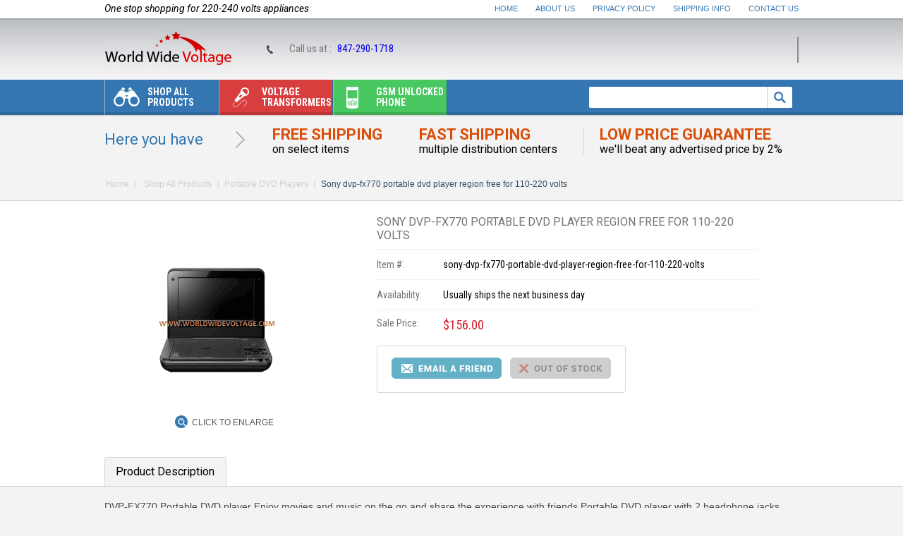

--- FILE ---
content_type: text/html
request_url: https://www.worldwidevoltage.com/sony-dvp-fx770-portable-dvd-player-region-free-for-110-220-volts.html
body_size: 14339
content:
<!DOCTYPE html PUBLIC "-//W3C//DTD XHTML 1.0 Strict//EN" "http://www.w3.org/TR/xhtml1/DTD/xhtml1-strict.dtd"><html><head><title>Sony dvp-fx770 portable dvd player region free for 110-220 volts</title><meta name="keywords" content="SONY 
SONY DVPFX770 
SONY DVPFX770 DVD player 
SONY DVPFX770 Portable DVD 
SONY DVPFX770 Portable DVD player 
SONY Portable DVD player" /><meta name="description" content="DVP-FX770 Portable DVD player Enjoy movies and music on the go and share the experience with friends  Portable DVD player with 2 headphone jacks and USB connectivity      High quality 7 inch LCD display     Share the fun with dual headphone jacks     Watch movies stored on a USB stick" /><meta name="description" content="Looking for 220V electronics? WorldWideVoltage.com offers a wide range of 220-volt products from top brands at the lowest prices. Buy Now!">
<script type="application/ld+json">
{
  "@context": "https://schema.org",
  "@type": "LocalBusiness",
  "name": "WorldWideVoltage",
  "image": "https://sep.turbifycdn.com/ty/cdn/yhst-39276693957820/worldwide-voltage-logo.jpg?t=1720673387&",
  "@id": "",
  "url": "https://www.worldwidevoltage.com/",
  "telephone": "847-290-1718",
  "address": {
    "@type": "PostalAddress",
    "streetAddress": "5410 Newport Drive, Unit 34",
    "addressLocality": "Rolling Meadows",
    "addressRegion": "IL",
    "postalCode": "60008",
    "addressCountry": "US"
  }  
}
</script>
<meta property="og:type" content="website">
<meta property="og:title" content="220 Volts Electronics & Home Appliances Online ">
<meta property="og:url" content="https://www.worldwidevoltage.com/">
<meta property="og:image" content="https://www.worldwidevoltage.com/">
<meta property="og:description" content="We are the one-stop store that offers a wide range of 220-electronics from all top brands at the lowest rates. Shop Now!">
<meta name="twitter:card" content="summary">
<meta name="twitter:title" content="220 Volts Electronics & Home Appliances>
<meta name="twitter:site" content="@WorldWideVoltag">
<meta name="twitter:description" content="Are you looking for 220-volt electronic appliances online? We are the one-stop store that offers wide range of 220-volt appliances of all top brands at the lowest rates. Buy Now!">
<meta name="twitter:image" content="https://www.worldwidevoltage.com/">
<meta name="twitter:image:alt" content="220-volt electronic appliances">
<META content="IE=10.000" http-equiv="X-UA-Compatible">
<link href='https://fonts.googleapis.com/css?family=Roboto:400,700,400italic,700italic|Roboto+Condensed:400,700,400italic,700italic' rel='stylesheet' type='text/css'>
<link rel="stylesheet" type="text/css" href="https://sep.turbifycdn.com/ty/cdn/yhst-39276693957820/stylesheet.css" />
<!--[if IE 7]> 
<link rel="stylesheet" type="text/css" href="https://sep.turbifycdn.com/ty/cdn/yhst-39276693957820/ie7.css">
<![endif]-->
<!--[if IE 8]>  
<link rel="stylesheet" type="text/css" href="https://sep.turbifycdn.com/ty/cdn/yhst-39276693957820/ie8.css">
<![endif]-->
<script type="text/javascript" src="https://sep.turbifycdn.com/ty/cdn/yhst-39276693957820/main-carousel-jquery.js"></script>
<script language="javascript" src="https://sep.turbifycdn.com/ty/cdn/yhst-39276693957820/jquery.js"></script>
<script type="text/javascript" src="https://sep.turbifycdn.com/ty/cdn/yhst-39276693957820/newsletter-validation.js"></script>
<link rel="stylesheet" type="text/css" href="https://sep.turbifycdn.com/ty/cdn/yhst-39276693957820/ddsmoothmenu.css" />
<script type="text/javascript" src="https://sep.turbifycdn.com/ty/cdn/yhst-39276693957820/ddsmoothmenu.js"></script>
<script type="text/javascript">
ddsmoothmenu.init({
	mainmenuid: "smoothmenu1", //menu DIV id
	orientation: 'h', //Horizontal or vertical menu: Set to "h" or "v"
	classname: 'ddsmoothmenu', //class added to menu's outer DIV
	//customtheme: ["#1c5a80", "#18374a"],
	contentsource: "markup" //"markup" or ["container_id", "path_to_menu_file"]
})
</script>
<meta name="msvalidate.01" content="EF393C2E1341E799AD7013824676EC36" />
<meta name="google-site-verification" content="2bEAxIpG7NxaT20pWMPpysdA9buTwcWFjGInrstUAlw" />
<link rel="canonical" href="https://www.worldwidevoltage.com/"/>

<!-- <script src="https://my.hellobar.com/ae12a2eb77bd2f3fc8d6ef9d39fca34ac516b603.js" type="text/javascript" charset="utf-8" async="async"></script> -->

<script type="text/javascript"> (function() { var sa = document.createElement('script'); sa.type = 'text/javascript'; sa.async = true; sa.src = ('https:' == document.location.protocol ? 'https://cdn' : 'http://cdn') + '.ywxi.net/js/1.js'; var s = document.getElementsByTagName('script')[0]; s.parentNode.insertBefore(sa, s); })(); </script><link rel="stylesheet" type="text/css" href="https://sep.turbifycdn.com/ty/cdn/yhst-39276693957820/tabcontent.css" /><script type="text/javascript" src="https://sep.turbifycdn.com/ty/cdn/yhst-39276693957820/tabcontent.js"></script><script type="text/javascript" src="https://sep.turbifycdn.com/ty/cdn/yhst-39276693957820/tellafriend.js"></script></head><body><div id="wrapper"><div id="bodyContainer"><div id="headerWrap"> <div class="headerTop"> <div class="slogan-block">One stop shopping for 220-240 volts appliances</div> <div class="headerlink"><a href="index.html">Home</a> <a href="info.html">About Us</a> <a href="privacypolicy.html">Privacy Policy</a> <a href="shipping-info.html">Shipping Info</a> <a href="contactus.html" class="last">Contact Us</a></div> </div> <div class="headerMiddle"> <div class="header-left-info"> <div class="header-logo"><a href="index.html"><img src="https://sep.turbifycdn.com/ty/cdn/yhst-39276693957820/worldwide-voltage-logo.jpg" alt="World Wide Voltage" /></a></div> </div> <div class="header-right-info"><div class="call-us">Call us at : <span><a href="tel:847-290-1718">847-290-1718</a></span></div> <div class="top-cart"> <!--<a href="#"><span class="title">Your Shopping Basket</span> <span class="mini-item-count">0 Item(s)</span> <span class="mini-sub-total">$0.00</span></a>--> <div id="yfc_mini"></div> </div> </div> </div> <div class="headerBottom"> <div class="menu-block-container"> <div class="hd-menu"> <div class="ddsmoothmenu" id="smoothmenu1"> <ul><li><a href="shop-all-products.html"><span class="menu-icon icon1">&nbsp;</span>Shop All Products</a><ul class="full-width-menu1"><span class="downMenu1">&nbsp;</span><div class="sub-left"><li><a href="220-volts-household-appliances.html">220-240 Volts Large Appliances</a></li><li><a href="220-volts-kitchen-appliances.html">220-240 volts Kitchen Appliances</a></li><li><a href="220-volts-electronic-appliances.html">220-240 Volts Home Appliances</a></li><li><a href="security-system.html">Security system for 220 Volts</a></li><li><a href="220-volts-power-tools.html">220 Volts Power Tools</a></li><li><a href="220-volt-excercise-equipments.html">220 Volts Excercise Equipments</a></li><li><a href="multisystem-tv.html">MultiSystem TV</a></li></div><div class="sub-left"><li><a href="region-free-dvd-players.html">Region Free Dvd Players</a></li><li><a href="refrbluraypl.html">Region Free Blu Ray Player</a></li><li><a href="dvd-recorder.html">DVD Recorder</a></li><li><a href="video-converters.html">Video Converters</a></li><li><a href="portable-dvd-players.html">Portable DVD Players</a></li><li><a href="home-audio.html">Home Audio</a></li><li><a href="gsm-unlocked-phones.html">Gsm unlocked phone</a></li><li><a href="transformers.html">Voltage transformers</a></li></div><div class="sub-left"><li><a href="travel-converters.html">Travel Converters</a></li><li><a href="power-invertors.html">Power Invertors</a></li><li><a href="220-volt-power-inverters.html">220 Volt Power Inverters</a></li><li><a href="pal-camcorders.html">PAL Camcorders</a></li><li><a href="palvideogames.html">PAL Video Games</a></li><li><a href="110-volts-wine---beverage-coolers.html">110 Volts Products</a></li><li><a href="quitecoolsystems.html">QUITE COOL SYSTEMS</a></li><li><a href="clearance.html">CLEARANCE SALE</a></li></div><div class="sub-left"><li><a href="extended-warranty.html">Extended Warranty</a></li><li><a href="tawahe.html">Tankless Water Heaters</a></li><li><a href="multisystem-vcr.html">MultiSystem VCR</a></li><li><a href="dvd-vcr-combo.html">DVD/VCR COMBO</a></li><li><a href="220-volts-electronics.html">220 Volts Electronics</a></li></div></ul></li><li><a href="transformers.html" class="menubg2"><span class="menu-icon icon2">&nbsp;</span>Voltage transformers</a><ul class="full-width-menu2"><span class="downMenu2">&nbsp;</span><div class="sub-left"><li><a href="tc-15000e-.html">Norstar TC-15000E 15,000 Watt Step Up and Step Down Voltage Transformer Converter with Automatic Voltage Regulator 110 to 220 or 220 to 110 - 110/120/220/240 V</a></li><li><a href="tc-15000e.html">Norstar DAVR-15,000 Watt Step Up and Step Down Voltage Transformer Converter with Automatic Voltage Regulator 110 to 220 or 220 to 110 - 110/120/220/240 V TC-15000E (Not For USA)</a></li><li><a href="voltage---frequency-converter--50----60-hz-.html">voltage and frequency converter (50 <> 60 Hz) </a></li><li><a href="voltage-step-down-transformer.html">Step Down for overseas use only (TYPE A)</a></li><li><a href="voltage-step-up-transformer.html">Step Up/Down for World Wide Use (TYPE B)</a></li></div><div class="sub-left"><li><a href="voltage-step-up-down-transformer.html">Deluxe Step Up/Down for World Wide Use (TYPE C)</a></li><li><a href="voltage-regulator-stablizer.html">BEST MODEL Step Up/Down for World Wide Use + Voltage regulator (Type D)</a></li><li><a href="step-up-down-japan-transformer.html">Step up/Step down for Japan to US and Vice Versa(Type E)</a></li><li><a href="voltage-regulators.html">Voltage Regulators</a></li><li><a href="small-travel-voltage-converters.html">Small Travel Voltage Converters</a></li></div><div class="sub-left"><li><a href="american-110-volts-step-up-to-american-220-volts.html">American 110 Volts Step up to American 220 Volts</a></li><li><a href="ups-system-for-computers.html">UPS System for Computers</a></li><li><a href="line-regulators-and-conditioners.html">Line Regulators and Conditioners</a></li><li><a href="plug-adapters.html">Plug Adapters</a></li><li><a href="wall-receptacle.html">Wall Receptacle</a></li></div><div class="sub-left"><li><a href="telephone-jacks.html">Telephone Jacks</a></li><li><a href="surge-protectors.html">Surge Protectors</a></li><li><a href="extension-cords.html">Extension Cords</a></li><li><a href="plug-adapters-and-cables.html">Cables</a></li></div></ul></li><li><a href="gsm-unlocked-phones.html" class="menubg3"><span class="menu-icon icon3">&nbsp;</span>Gsm unlocked phone</a><ul class="full-width-menu3"><span class="downMenu3">&nbsp;</span><div class="sub-left"><li><a href="apple-unlocked-cell-phones.html">Apple unlocked cell phones</a></li><li><a href="samsung-unlocked-gsm-phone.html">Samsung unlocked gsm phone</a></li><li><a href="sony-ericsson-unlocked-gsm-phones.html">Sony unlocked phones</a></li><li><a href="tablets.html">UNLOCKED TABLET</a></li><li><a href="android-phones2.html">ANDROID PHONES</a></li><li><a href="htc-unlocked-gsm-phone.html">Htc unlocked gsm phone</a></li><li><a href="lg-unlocked-gsm-phone.html">Lg unlocked gsm phone</a></li><li><a href="motorola-unlocked-gsm-phone.html">Motorola unlocked gsm phone</a></li><li><a href="nokia-unlocked-gsm-phone.html">Nokia unlocked gsm phone</a></li><li><a href="blackberry-unlocked-phones.html">BLACKBERRY unlocked GSM phones</a></li></div><div class="sub-left"><li><a href="google-gsm-unlocked.html">Google GSM UNLOCKED</a></li><li><a href="panasonic-unlocked-gsm-phone.html">Panasonic Unlocked GSM Phone</a></li><li><a href="zte-unlocked-cell-phones.html">ZTE unlocked cell phones</a></li><li><a href="qtek-unlocked-gsm-phone.html">Qtek Unlocked Gsm Phone</a></li><li><a href="sharp-unlocked-gsm-phone.html">Sharp Unlocked Gsm Phone</a></li><li><a href="siemens-unlocked-gsm-phone.html">Siemens Unlocked Gsm Phone</a></li><li><a href="eten-unlocked-gsm-phone.html">Eten - Unlocked Gsm Phone</a></li><li><a href="hp-unlocked-gsm-phone.html">HP Unlocked Gsm Phone</a></li><li><a href="i-mate-unlocked-gsm-phone.html">I-Mate Unlocked Gsm Phone</a></li><li><a href="acer-unlocked-gsm-cell-phone.html">ACER UNLOCKED GSM PHONE</a></li></div><div class="sub-left"><li><a href="blu--unlocked-gsm-phone.html">BLU  UNLOCKED GSM PHONE</a></li><li><a href="dell-unlocked-phone.html">Dell Unlocked Gsm phone</a></li><li><a href="asus-unlocked-gsm-phone.html">Asus unlocked gsm phone</a></li><li><a href="gigabyte-unlocked-gsm-phone.html">GIGABYTE UNLOCKED GSM PHONE</a></li><li><a href="kempler---strauss-unlocked-phone.html">KEMPLER & STRAUSS UNLOCKED PHONE</a></li><li><a href="duet-unlocked-phone.html">DUET unlocked GSM phones</a></li><li><a href="prince-unlocked-gsm-phone.html">PRINCE unlocked gsm phone</a></li><li><a href="palm.html">PALM</a></li><li><a href="dual-sim-card.html">Dual sim card unlocked phones</a></li><li><a href="bluetooth-headset.html">Blueooth headset</a></li></div><div class="sub-left"><li><a href="phone-accessories.html">Phone Accessories</a></li><li><a href="gsm-unlocked-phones-for-less-than--100.html">GSM unlocked phones for less than $100</a></li><li><a href="gsm-unlocked-phones-for-less-than--200.html">Gsm unlocked phones for less than $200</a></li><li><a href="gsm-unlocked-phones-for-less-than--300.html">GSM unlocked phones for less than $300</a></li><li><a href="gsm-unlocked-phones-for-less-than--500.html">Gsm unlocked phones for less than $500</a></li><li><a href="less-than--1000.html">GSM unlocked phones for less than LESS THAN $1000</a></li><li><a href="xiaomi.html">Xiaomi</a></li><li><a href="oppo-.html">OPPO</a></li><li><a href="smart-watch.html">SMART WATCH</a></li></div></ul></li></ul> </div> </div> <div class="search_form"> <form method="get" action="https://www.worldwidevoltage.com/nsearch.html"><input type="hidden" value="yhst-39276693957820" name="vwcatalog"> <div class="search_input"> <input type="text" name="query"> </div> <div class="search-btn"><a><input name="image" type="image" value="Submit" src="https://sep.turbifycdn.com/ty/cdn/yhst-39276693957820/searchBtn.png" /></a></div> </form> </div> </div> </div> </div> </div><div id="bodyWrapInner"><div id="hereyouWrap"><h2>Here you have</h2>
<div class="free-Shipping">Free Shipping<span>on select items</span></div>
<div class="fast-shipping">Fast Shipping<span>multiple distribution centers</span></div>
<div class="low-price-guarantee">Low Price Guarantee<span>we'll beat any advertised price by 2%</span></div></div><div class="breadcrumbs"><a href="index.html" class="link" title="Home">Home</a> <a href="shop-all-products.html" class="link">Shop All Products</a><a href="portable-dvd-players.html" class="link">Portable DVD Players</a><span class="normal">Sony dvp-fx770 portable dvd player region free for 110-220 volts</span></div><div class="col-main-block max-width-full"><div class="detail-product-block"><div class="wrapInner"><div class="detail-block-left"><link rel="stylesheet" type="text/css" href="https://sep.turbifycdn.com/ty/cdn/yhst-39276693957820/jquery.css" />
<script type="text/javascript" src="https://sep.turbifycdn.com/ty/cdn/yhst-39276693957820/custom.js"></script>
<script type="text/javascript" src="https://sep.turbifycdn.com/ty/cdn/yhst-39276693957820/jquery.fancybox-1.2.1.js"></script>
<script type="text/javascript" language="javascript">var totalimagedisplay=9; </script>
<script type="text/javascript" language="javascript">
// JavaScript Document

<!--Image roll over js-->

function swapimagedisplay(val)
{ 
 for(i=1;i<=totalimagedisplay;i++)
 {
  divid = 'image' + i;
  if(document.getElementById(divid))
  {
   if(i==val)
   {
   document.getElementById(divid).style.display='';
   document.getElementById('autoimg').style.display="none";
   }
   else
   {
    document.getElementById(divid).style.display='none';
   }
  }
 }
}
function swapimagenodisplay()
{
for(i=1;i<=totalimagedisplay;i++)
 {
  divid = 'image' + i;
  if(document.getElementById(divid))
  {
   
    document.getElementById(divid).style.display='none';
	document.getElementById('autoimg').style.display="";
   }
 }
}
</script><table border="0" align="left" cellspacing="0" cellpadding="0" width="100%"><tr><td align="center" valign="middle" width="100%" class="right-big-block"><div class="big-img-block"><div class="product-img-block" id="autoimg"><span></span><a rel="group" class="group" href="https://s.turbifycdn.com/aah/yhst-39276693957820/sony-dvp-fx770-portable-dvd-player-region-free-for-110-220-volts-50.gif"><img src="https://s.turbifycdn.com/aah/yhst-39276693957820/sony-dvp-fx770-portable-dvd-player-region-free-for-110-220-volts-51.gif" width="274" height="192" border="0" hspace="0" vspace="0" alt="Sony dvp-fx770 portable dvd player region free for 110-220 volts" title="Sony dvp-fx770 portable dvd player region free for 110-220 volts" /></a></div></div><div class="zoom-block"><a class="group" href="https://s.turbifycdn.com/aah/yhst-39276693957820/sony-dvp-fx770-portable-dvd-player-region-free-for-110-220-volts-50.gif">Click to Enlarge</a></div></td></tr></table></div><form method="POST" action="https://order.store.turbify.net/yhst-39276693957820/cgi-bin/wg-order?yhst-39276693957820+sony-dvp-fx770-portable-dvd-player-region-free-for-110-220-volts"><div class="detail-block-right"><h2>Sony dvp-fx770 portable dvd player region free for 110-220 volts</h2><div class="optionDiv"><div class="border-bottom"><div class="optionLeft">Item #:</div><div class="optionRight">sony-dvp-fx770-portable-dvd-player-region-free-for-110-220-volts</div></div><div class="border-bottom"><div class="optionLeft">Availability:</div><div class="optionRight">Usually ships the next business day</div></div><div><div class="optionLeft">Sale Price:</div><div class="optionRight"><span class="sale-price">$156.00</span></div></div><div class="optionCenter"><div class="quantityDiv"><div class="row2"><img class="cart-btn" src="https://sep.turbifycdn.com/ty/cdn/yhst-39276693957820/out-of-stock.png" alt="Out of Stock" /><a class="email-btn" href="javascript:mailpage()"><img src="https://sep.turbifycdn.com/ty/cdn/yhst-39276693957820/email-to-friend-btn.png" alt="Email a Friend" /></a></div></div></div><div class="optionCenter"><!-- AddThis Button BEGIN -->
<div class="addthis_toolbox addthis_default_style ">
<a class="addthis_button_facebook_like" fb:like:layout="button_count"></a>
<a class="addthis_button_tweet"></a>
<a class="addthis_button_google_plusone" g:plusone:size="medium"></a>
<a class="addthis_button_pinterest_pinit"></a>
</div>
<script type="text/javascript" src="//s7.addthis.com/js/300/addthis_widget.js#pubid=xa-523ea6b7070826d8"></script>
<!-- AddThis Button END --></div></div></div><input type="hidden" name=".autodone" value="https://www.worldwidevoltage.com/sony-dvp-fx770-portable-dvd-player-region-free-for-110-220-volts.html" /></form></div></div><div class="clear"></div><div class="tab-menu-area"><div class="description-area"><div class="glowingtabs"><ul id="countrytabs" class="shadetabs"><li><a class="selected" rel="country1" href="#"><span>Product Description</span></a></li></ul></div><div class="dark-grey-bg-area"><div style="display: block;" id="country1" class="des-txt"><div class="description-text">DVP-FX770 Portable DVD player Enjoy movies and music on the go and share the experience with friends  Portable DVD player with 2 headphone jacks and USB connectivity      High quality 7 inch LCD display     Share the fun with dual headphone jacks     Watch movies stored on a USB stick<br /><br />SONY DVP-FX770 Portable DVD player REGION FREE FOR 110-220 
VOLTS<br /><br />REGION FREE HOME THEATER SYSTEM FOR 110-240 VOLTS<br /><br />This player does not need a multi-system TV or a external 
video converter.<br /><br />Built-in 32mB video converter allows playback of and DVD on 
any TV! Play PAL movies on a NTSC TV or play NTSC movies on 
a PAL TV. Basically this DVD player will play any DVD movie 
on an any TV without any extra equipment<br /><br />Features<br /><br />Plays all PAL or NTSC DVD movies right out of the box! No 
fancy codes to enter, no complicated setup and no secret<br /><br />codes to remember either!<br /><br />Guaranteed to play all DVD movies from anywhere in the 
World or your money back!<br /><br />Code free DVD player - Modified for playback of any region 
DVD movie from regions 1-6<br /><br />Plays any region PAL and NTSC movies on its own screen plus 
you can output the signal to any TV.<br /><br />
This unit has a built-in video converter so you can even 
play PAL movies on an NTSC TV or NTSC movies on a PAL TV!<br /><br />DVP-FX770 Portable DVD player<br /><br />FeaturesDVP-FX770<br /><br />�	"Clear, flicker-free viewing" - get a great view of<br /><br />the action on a 7 inch, high resolution LCD screen<br /><br />�	Long lasting power for long journeys - watch film 
after film without charging, with 4 hours of battery life<br /><br />�	Watch movies from a USB drive - plug in a USB stick 
to watch digital movies, listen to music or share photos<br /><br />�	Share the experience - with two headphone jacks two<br /><br />people can watch the same film at the same time<br /><br />�	Control from a distance - get comfortable and 
change settings and playback from your chair with a multi-
function remote control<br /><br />�	Watch films on the road - journeys go faster when 
you're engrossed in a movie. With an in-car charger 
included you can keep watching the whole way<br /><br />�	Watch the way you want to - skip to the best parts 
or advance one frame at a time with multi-speed smooth scan 
and slow motion advance<br /><br />�	Share music and photos - insert a CD or MP3 disc to enjoy music and photos wherever you go<br /><br />
�	Hear every word with Dolby� audio - hear surround 
sound adapted for portable viewing with Dolby� surround 
downmix
�	Comes in your favourite colour - this portable DVD<br /><br />player comes in a variety of colours to match your personal 
style
   Mainspec<br /><br />LCD size	7inch (480 x 234 dots)<br /><br />Tuner Built-in	NO<br /><br />
Battery type	Built-in 4H<br /><br />DivX video playback	NO<br /><br />MP4&#65288;.mp4)/Xvid	YES<br /><br />Swivel LCD	NO<br /><br />LCD	YES
Power ON/OFF by Remote controller	NO<br /><br />
AV Input/Output	Out Only<br /><br />Digital Vol	YES (Tact)<br /><br />Function Switch (mode switch)	YES<br /><br />USB2.0	"YES (JPEG / MP3 / Xvid / MP4) *NO WMV"<br /><br />Flash Memory	NO<br /><br />Operation key type	Tact key<br /><br />Travers	Full height type<br /><br />Picture Control	"Aspect (Full / Zoom / Normal / /Back light) Contrast / Hue / Color"<br /><br />Software spec<br /><br />
TV System	PAL / (NTSC)<br /><br />TV Tuner	-<br /><br />Region	2<br /><br />Deafult OSD Language	English<br /><br />OSD Language Variation	"Eng / Fre / Spa / Ger / Ita / Rus"<br /><br />CPRM Key	NO<br /><br />VR Mode	YES
Line In	NO<br /><br />VCD	YES<br /><br /><br /><br />Data (JPG/MP3)	YES<br /><br />Mode Switch Function	DVD / USB<br /><br />Mode Switch Operation	Toggle<br /><br />Top Menu Key @ Main Unit	NO<br /><br />Closed Caption	NO<br /><br />USB Device	Flash memory,MS Card Reader<br /><br />System<br /><br />
Region Code	2
Signal	PAL<br /><br />
CPRM Key	-<br /><br />DVD-VIDEO	YES
CD	YES<br /><br />
VCD	YES
SVCD	YES<br /><br />DVD-R (Video Mode)	YES<br /><br />DVD-R (VR Mode)	-<br /><br />DVD-R DL (Video Mode)	YES (Finalized disc only)<br /><br />DVD-R DL (VR Mode)	-
DVD-RW (Video Mode)	YES<br /><br />DVD-RW (VR Mode)	-<br /><br />
DVD+R	YES<br /><br />DVD+R DL	YES<br /><br />DVD+RW	YES<br /><br />DVD-RAM	-<br /><br />CD-R/RW (CDDA)	YES<br /><br />MP3 (CD-R/RW)	YES<br /><br />MP3 (DVD+RW/+R/-RW/-R)	YES<br /><br />JPEG (DVD+RW/+R/-RW/-R)	YES<br /><br />MP3 (DVD+R DL/-R DL)	-<br /><br />JPEG (DVD+R DL/-R DL)	-
DivX	NO<br /><br />
Super Audio CD (HD Layer)	-
Super Audio CD (CD Layer)	YES<br /><br />DISC TEXT (CD/DVD)	-<br /><br />
Broadcasting	-
   DVD Camcorder 8cm DVD<br /><br />8cm DVD-R	YES<br /><br />8cm DVD-RW (Video Mode) *include Photo Movie	YES<br /><br />
8cm DVD-RW (VR Mode) *include Photo Movie	YES<br /><br />
8cm DVD+RW *include Photo Movie	YES
8cm DVD+R DL *include Photo Movie	YES<br /><br />
8cm DVD-R DL *include Photo Movie	-<br /><br />Video<br /><br />Video DAC	14bit / 54MHz<br /><br />
Progressive Video Output	-<br /><br />Block Noise Reduction	-<br /><br />Digital Video Enhancer	-<br /><br />Custom Picture Mode	-<br /><br />Video Equalizer	-<br /><br />Black Level	-<br /><br />Audio<br /><br />Audio DAC	96kHz / 20bit<br /><br />DTS Digital Output	NO<br /><br />Dolby Digital 5.1ch Decode	-<br /><br />
DTS 5.1ch Decode	-<br /><br />Dolby Surround Down Mix	YES
AC-3 Dolby Digital passthru	-<br /><br />
Virtual Surround (2ch)	-<br /><br />Convenience
Control OSD Menu	YES<br /><br />Start Up Screen	-<br /><br />
Back Ground Graphic	YES<br /><br />Screen Saver	YES<br /><br />1.4x Fast Play with Audio *smooth	-<br /><br />0.6x Slow Play with Audio *smooth	-<br /><br />Instant Advance *30sec. FF	YES<br /><br />Instant Replay *10sec.Back-Skip	YES
Playback Memory	-<br /><br /><br /><br />Picture Memory	-<br /><br />Zoom	-<br /><br />Resume	"1Disc (Lid Open-Memory Clear) (can't resume VR 
mode discs)"<br /><br />Custom Parental Control	-<br /><br />Parental Control	YES<br /><br />Child Lock / Tray Lock	-<br /><br />Multi-Speed Smooth Scan(Search:FWD) DVD	YES (3Levels )<br /><br />
Multi-Speed Smooth Scan(Search:REV) DVD	YES (3Levels )
Multi-Speed Slow Motion(FWD) DVD	YES (3Levels )
Multi-Speed Slow Motion(REV) DVD	YES (3Levels )<br /><br />
Frame by Frame advance(FWD) DVD	-<br /><br />Frame by Frame advance(REV) DVD	-<br /><br />Skip(FWD)	YES<br /><br />
Skip(REV)	YES<br /><br />Closed Caption	-<br /><br />Repeat Function(DVD)	YES (Title / Capter / ALL)<br /><br />Repeat Function(CD)	YES (Disc / Track)<br /><br />Repeat Function(MP3)	-<br /><br />Program Play	-<br /><br />Random Play	YES (CD)<br /><br />JPEG Playback (thumbanail/Rotation/Slide show)	YES<br /><br />JPEG Playback(Pan/Zoom)	-
JPEG & MP3 Combination playback	-<br /><br />LCD Mode	Full / Normal<br /><br />Anti-Shock	(YES&#65306;4sec)<br /><br />
Auto Stand-by	"YES (after 30min) Screensaver : 15min"<br /><br />Terminal<br /><br />Head phones jack	YES (2)<br /><br />Audio jack	YES (OUT)
Video jack	YES (OUT)<br /><br />S-Video output	NO
DC Jack	YES (EIAJ type-3)<br /><br />Digital out	NO<br /><br />
USB port	YES<br /><br />Anntena Terminal	NO<br /><br />Accessory<br /><br />Remote Controller (Included Battery)	RMT-D195<br /><br />Rechargeable Battery	NO<br /><br />AC Adaptor	AC-FX172 (9.5V 1.2A)<br /><br />
Tropical Safety	NO<br /><br />Car Battery Charger	DCC-FX170 (9.5V 1.2A)<br /><br />RCA A/V Cable	YES (Mini&#8213;>Pin)<br /><br />
Car Kit	NO<br /><br />External anntena	-<br /><br />Instruction Manual	YES<br /><br />Operation manual language	English / French / German / 
Spanish / Italian / Dutch<br /><br />Warranty Card	YES<br /><br />Customer Inquiry Card	-<br /><br />Customer Registration Card	-<br /><br />Carton Box<br /><br />
Packing Box	Full Color printing / Offset<br /><br />Set Q`ty / Master	5
   Set size
Set SIZE(mm)	200 x 155 x 42.4<br /><br />
Weight	Approx 840g<br /><br />Battery weight	-<br /><br />Gross size<br /><br />Dimension (W*L*D)	265*244*98<br /><br />Weight	Approx 1.7kg<br /><br />C/O / Promotion Material<br /><br />Country Origin (Body)	Made in China<br /><br />Country Origin (Carton)	Made in China<br /><br />
Country Origin (Remote)	Made in China<br /><br />On Line Sticker	YES (from initial production to 3months 
later)<br /><br />POP on TOP Cover	-<br /><br />
For Large Appliances above 80 pounds the shipping rates may<br /><br />vary depending upon state. 
For Residential delivery there will additional $40 to $75<br /><br />charge.<br /><br />Online charges for shipping are the approximate charges not<br /><br />the final shipping charge.<br /><br />Note 1: WSS1905 Antenna Connector required connecting US 
style antenna/cable to VCR - sold on our site for $4.00<br /><br />
Note 2: WMF7 plug adapter required to plug this VCR into a<br /><br />US style power socket - sold on our site for $0.85</div></div><script type="text/javascript">
var countries=new ddtabcontent("countrytabs")
countries.setpersist(true)
countries.setselectedClassTarget("link") //"link" or "linkparent"
countries.init()
</script></div></div></div><div class="clear"></div><div class="intrest-pro-block"><div class="intrest-title"><h2>You Might Also Like</h2></div><div class="intrest-pro-middle-bg"><div class="intrest-grid-block"><div class="intrest-box-grid"><div class="intrest-block-text"><h2><a href="saachi-pdvd-1089.html">Saachi PDVD-1089 10.1-Inch All Multi Region Free Portable DVD Player 270� Swivel Screen, 4.5 Hours Rechargeable Battery 110-220 Volts</a></h2></div><div class="product-action"><div class="prices-block"><span class="price-normal">$99.99</span></div></div><div class="intrest-block-img"><span class="inner_span_1"></span><span class="inner_span_2"><a href="saachi-pdvd-1089.html"><img src="https://s.turbifycdn.com/aah/yhst-39276693957820/saachi-pdvd-1089-10-1-inch-all-multi-region-free-portable-dvd-player-270-swivel-screen-4-5-hours-rechargeable-battery-110-220-volts-41.gif" width="120" height="120" align="center" border="0" hspace="0" vspace="0" alt="Saachi PDVD-1089 10.1-Inch All Multi Region Free Portable DVD Player 270� Swivel Screen, 4.5 Hours Rechargeable Battery 110-220 Volts" /></a></span></div><div class="lp-grid-info"><span class="info-link"><a href="saachi-pdvd-1089.html">More Info</a></span></div></div><div class="intrest-box-grid"><div class="intrest-block-text"><h2><a href="supersonic-sc-178dvd.html">Supersonic SC-178DVD 7 Portable DVD Player with USB, SD Card Slot & Swivel Display 120-240 VOLTS</a></h2></div><div class="product-action"><div class="prices-block"><span class="price-normal">$59.99</span></div></div><div class="intrest-block-img"><span class="inner_span_1"></span><span class="inner_span_2"><a href="supersonic-sc-178dvd.html"><img src="https://s.turbifycdn.com/aah/yhst-39276693957820/supersonic-sc-178dvd-7-portable-dvd-player-with-usb-sd-card-slot-swivel-display-120-240-volts-41.gif" width="120" height="120" align="center" border="0" hspace="0" vspace="0" alt="Supersonic SC-178DVD 7 Portable DVD Player with USB, SD Card Slot &amp; Swivel Display 120-240 VOLTS" /></a></span></div><div class="lp-grid-info"><span class="info-link"><a href="supersonic-sc-178dvd.html">More Info</a></span></div></div><div class="intrest-box-grid"><div class="intrest-block-text"><h2><a href="ivid-dv905-9inch-multi-system-region-free-portable-dvd-player-with-tv-tuner-110-220-volts.html">ivid dv905 9inch multi-system region-free portable dvd player 110-220 volts with tv tuner</a></h2></div><div class="product-action"><div class="prices-block"><span class="price-normal">$86.00</span></div></div><div class="intrest-block-img"><span class="inner_span_1"></span><span class="inner_span_2"><a href="ivid-dv905-9inch-multi-system-region-free-portable-dvd-player-with-tv-tuner-110-220-volts.html"><img src="https://s.turbifycdn.com/aah/yhst-39276693957820/ivid-dv905-9inch-multi-system-region-free-portable-dvd-player-110-220-volts-with-tv-tuner-57.gif" width="120" height="120" align="center" border="0" hspace="0" vspace="0" alt="ivid dv905 9inch multi-system region-free portable dvd player 110-220 volts with tv tuner" /></a></span></div><div class="lp-grid-info"><span class="info-link"><a href="ivid-dv905-9inch-multi-system-region-free-portable-dvd-player-with-tv-tuner-110-220-volts.html">More Info</a></span></div></div><div class="intrest-box-grid"><div class="intrest-block-text"><h2><a href="jwin-jd-vd760-pn-portable-code-free-poretable-dvd-player-for-110-240-volts.html">Jwin jd-vd760 pn portable code free poretable dvd player for 110-240 volts</a></h2></div><div class="product-action"><div class="prices-block"><span class="price-normal">$89.99</span></div></div><div class="intrest-block-img"><span class="inner_span_1"></span><span class="inner_span_2"><a href="jwin-jd-vd760-pn-portable-code-free-poretable-dvd-player-for-110-240-volts.html"><img src="https://s.turbifycdn.com/aah/yhst-39276693957820/jwin-jd-vd760-pn-portable-code-free-poretable-dvd-player-for-110-240-volts-56.gif" width="162" height="120" align="center" border="0" hspace="0" vspace="0" alt="Jwin jd-vd760 pn portable code free poretable dvd player for 110-240 volts" /></a></span></div><div class="lp-grid-info"><span class="info-link"><a href="jwin-jd-vd760-pn-portable-code-free-poretable-dvd-player-for-110-240-volts.html">More Info</a></span></div></div><div class="intrest-box-grid"><div class="intrest-block-text"><h2><a href="yes-pdv-102-code-free-portable-dvd-player-for-110-240-volts.html">Yes pdv-102 code free portable dvd player for 110-240 volts</a></h2></div><div class="product-action"><div class="prices-block"><span class="price-normal">$204.99</span></div></div><div class="intrest-block-img"><span class="inner_span_1"></span><span class="inner_span_2"><a href="yes-pdv-102-code-free-portable-dvd-player-for-110-240-volts.html"><img src="https://s.turbifycdn.com/aah/yhst-39276693957820/yes-pdv-102-code-free-portable-dvd-player-for-110-240-volts-50.gif" width="114" height="120" align="center" border="0" hspace="0" vspace="0" alt="Yes pdv-102 code free portable dvd player for 110-240 volts" /></a></span></div><div class="lp-grid-info"><span class="info-link"><a href="yes-pdv-102-code-free-portable-dvd-player-for-110-240-volts.html">More Info</a></span></div></div></div><div class="intrest-grid-block"><div class="intrest-box-grid"><div class="intrest-block-text"><h2><a href="yes-pdv-91-portable-dvd-player-for-110-240-volts.html">Yes pdv-91 9'' regionfree portable dvd player for 110-240 volts</a></h2></div><div class="product-action"><div class="prices-block"><span class="price-normal">$359.00</span></div></div><div class="intrest-block-img"><span class="inner_span_1"></span><span class="inner_span_2"><a href="yes-pdv-91-portable-dvd-player-for-110-240-volts.html"><img src="https://s.turbifycdn.com/aah/yhst-39276693957820/yes-pdv-91-9-regionfree-portable-dvd-player-for-110-240-volts-52.gif" width="142" height="120" align="center" border="0" hspace="0" vspace="0" alt="Yes pdv-91 9'' regionfree portable dvd player for 110-240 volts" /></a></span></div><div class="lp-grid-info"><span class="info-link"><a href="yes-pdv-91-portable-dvd-player-for-110-240-volts.html">More Info</a></span></div></div><div class="intrest-box-grid"><div class="intrest-block-text"><h2><a href="panasonic-dvd-ls70-7--region-free-portable-dvd-player-for-110-240-volts.html">Panasonic dvd-ls70 7" region free portable dvd player for 110-240 volts</a></h2></div><div class="product-action"><div class="prices-block"><span class="price-normal">$189.00</span></div></div><div class="intrest-block-img"><span class="inner_span_1"></span><span class="inner_span_2"><a href="panasonic-dvd-ls70-7--region-free-portable-dvd-player-for-110-240-volts.html"><img src="https://s.turbifycdn.com/aah/yhst-39276693957820/panasonic-dvd-ls70-7-region-free-portable-dvd-player-for-110-240-volts-52.gif" width="167" height="120" align="center" border="0" hspace="0" vspace="0" alt="Panasonic dvd-ls70 7&quot; region free portable dvd player for 110-240 volts" /></a></span></div><div class="lp-grid-info"><span class="info-link"><a href="panasonic-dvd-ls70-7--region-free-portable-dvd-player-for-110-240-volts.html">More Info</a></span></div></div><div class="intrest-box-grid"><div class="intrest-block-text"><h2><a href="sony-dvp-fx730-7--regionfree-portable-dvd-player-for-110-240-volt.html">Sony dvp-fx730 7� regionfree portable dvd player for 110-240 volts</a></h2></div><div class="product-action"><div class="prices-block"><span class="price-normal">$139.99</span></div></div><div class="intrest-block-img"><span class="inner_span_1"></span><span class="inner_span_2"><a href="sony-dvp-fx730-7--regionfree-portable-dvd-player-for-110-240-volt.html"><img src="https://s.turbifycdn.com/aah/yhst-39276693957820/sony-dvp-fx730-7-regionfree-portable-dvd-player-for-110-240-volts-55.gif" width="172" height="120" align="center" border="0" hspace="0" vspace="0" alt="Sony dvp-fx730 7� regionfree portable dvd player for 110-240 volts" /></a></span></div><div class="lp-grid-info"><span class="info-link"><a href="sony-dvp-fx730-7--regionfree-portable-dvd-player-for-110-240-volt.html">More Info</a></span></div></div><div class="intrest-box-grid"><div class="intrest-block-text"><h2><a href="lg-dp450-7--code-free-portable-dvd-player-for-110-240-volts--.html">Lg dp450 7" code free portable dvd player for 110-240 volts</a></h2></div><div class="product-action"><div class="prices-block"><span class="price-normal">$149.99</span></div></div><div class="intrest-block-img"><span class="inner_span_1"></span><span class="inner_span_2"><a href="lg-dp450-7--code-free-portable-dvd-player-for-110-240-volts--.html"><img src="https://s.turbifycdn.com/aah/yhst-39276693957820/lg-dp450-7-code-free-portable-dvd-player-for-110-240-volts-50.gif" width="155" height="120" align="center" border="0" hspace="0" vspace="0" alt="Lg dp450 7&quot; code free portable dvd player for 110-240 volts" /></a></span></div><div class="lp-grid-info"><span class="info-link"><a href="lg-dp450-7--code-free-portable-dvd-player-for-110-240-volts--.html">More Info</a></span></div></div><div class="intrest-box-grid"><div class="intrest-block-text"><h2><a href="supersonic-sc-179dvd-9-inch-region-free--portable-dvd-player-with-swivel-display-110-220-volts.html">Supersonic sc-179dvd 9 inch region free  portable dvd player with swivel display 110-220 volts</a></h2></div><div class="product-action"><div class="prices-block"><span class="price-normal">$99.99</span></div></div><div class="intrest-block-img"><span class="inner_span_1"></span><span class="inner_span_2"><a href="supersonic-sc-179dvd-9-inch-region-free--portable-dvd-player-with-swivel-display-110-220-volts.html"><img src="https://s.turbifycdn.com/aah/yhst-39276693957820/supersonic-sc-179dvd-9-inch-region-free-portable-dvd-player-with-swivel-display-110-220-volts-57.gif" width="120" height="120" align="center" border="0" hspace="0" vspace="0" alt="Supersonic sc-179dvd 9 inch region free  portable dvd player with swivel display 110-220 volts" /></a></span></div><div class="lp-grid-info"><span class="info-link"><a href="supersonic-sc-179dvd-9-inch-region-free--portable-dvd-player-with-swivel-display-110-220-volts.html">More Info</a></span></div></div></div></div></div></div></div><div id="footerWrap">
  <div class="footer-center-wrap">
  <div class="newsletter-block">
      <h3>Sign up here for newsletter, events & giveaways: </h3>
      <div class="form-newsletter">
        <form method="post" action="" onSubmit="return nvalidate()" name="newsletter">
          <div class="form-newsletter-input">
            <input type="text" value="Enter email address" name="email22" onBlur="if (this.value == '') this.value = 'Enter email address';" onFocus="if (this.value == 'Enter email address') this.value = '';" />
          </div>
          <div class="submit-btn"><input name="image" type="image" src="https://sep.turbifycdn.com/ty/cdn/yhst-39276693957820/subscribe-button.png" alt="subscribe" border="0" /></div>
        </form>
      </div>
    </div>
    <div class="link-block">
      <ul>
        <h3>Customer Support</h3>
        <li><a href="return-policy.html">Return Policy</a></li>
        <li><a href="privacypolicy.html">Privacy Policy</a></li>
        <li><a href="shipping-info.html">Shipping Policy</a></li>
<li><a href="ind.html">Sitemap</a></li>
      </ul>
      <ul class="about-area-block">
      	<h3>About Us</h3>
        <li><a href="info.html">About Us</a></li>
        <li><a href="faq.html">FAQ</a></li>
        <li><a href="https://order.store.turbify.net/yhst-39276693957820/cgi-bin/wg-order?yhst-39276693957820">Shopping Cart</a></li>
      </ul>
       <ul class="social-media">
       	<h3>Follow Us On</h3>
  <li class="facebook">
<a href="https://www.facebook.com/worldwidevoltage" target="_blank">Facebook</a></li>
 <li class="twitter"><a href="https://twitter.com/WorldWideVoltag" target="_blank">Twitter</a></li>
<li class="linkedin">
<a href="http://www.linkedin.com/in/worldwidevoltage" target="_blank">LinkedIn</a></li>
        <li class="pinterest">
<a href="http://www.pinterest.com/Worldwidevoltag/" target="_blank">Pinterest</a></li>
        <li class="googleplus">
<a href="https://plus.google.com/+Worldwidevoltage" target="_blank">Google+</a></li>
 <li class="instagram"><a href="https://www.instagram.com/worldwidevoltage/" target="_blank">Instagram</a></li>
<li class="youtube"><a href="https://www.youtube.com/@worldwidevoltage1364" target="_blank">Youtube</a></li>
      </ul>
      <ul class="payment-method">
       	<h3>Payment</h3>
        <li class="visa"><a href="#">&nbsp;</a></li>
       <li class="mastercard"><a href="#"> &nbsp;</a></li>
       <li class="americanexpress"><a href="#">&nbsp;</a></li>
       <li class="paypal"><a href="#">&nbsp;</a></li>
       <p class="txt-b">We Accept Visa, Mastercard, American Express & Paypal.</p>
      </ul>
    </div>    
  </div>
  <div class="secure-wrap-box">
  <ul class="secure-wrap">
  <h3>Security with Assistance</h3>
       <li class="mcafee"><!-- McAfee Secure Trustmark for www.worldwidevoltage.com -->
<a target="_blank" href="https://www.mcafeesecure.com/verify?host=www.worldwidevoltage.com"><img class="mfes-trustmark" border="0" src="https://cdn.ywxi.net/meter/www.worldwidevoltage.com/101.gif" width="125" height="55" title="McAfee SECURE sites help keep you safe from identity theft, credit card fraud, spyware, spam, viruses and online scams" alt="McAfee SECURE sites help keep you safe from identity theft, credit card fraud, spyware, spam, viruses and online scams" oncontextmenu="alert('Copying Prohibited by Law - McAfee Secure is a Trademark of McAfee, Inc.'); return false;"></a> 
<!-- End McAfee Secure Trustmark --></li>
       <li class="seprator">&nbsp;</li>
       <!--<li class="shopwiki"><a href="http://www.shopwiki.com/s/513616" target="_blank" title="Worldwidevoltage is a www.shopwiki.com Unlisted Store"><img src="https://staticssl.shopwiki.com/static/badges/StoreBadgeEN.png?sid=513616" data-swmc-badge-code="52fe5e1a91e99bf882ca212529929bfe3b968763" /></a></li>
       <li class="seprator">&nbsp;</li>-->
       <li class="bbb"><a target="_blank" href="https://www.bbb.org/online/consumer/cks.aspx?id=1070614857253"><img src="https://sep.turbifycdn.com/ty/cdn/yhst-39276693957820/bbb.png"  alt="Click to verify BBB accreditation and to see a BBB report." title="Click to verify BBB accreditation and to see a BBB report." border="0" /></a></li>
       <li class="seprator">&nbsp;</li>

       <li class="paypal"><a><img src="https://sep.turbifycdn.com/ty/cdn/yhst-39276693957820/paypal-verified.png" alt="" /></a></li>
       <!-- <li class="seprator">&nbsp;</li>
      <li class="upfront"><a class="tf_upfront_badge" href="http://www.thefind.com/store/about-worldwidevoltage" title="TheFind Upfront"><img  border="0" src="//upfront.thefind.com/images/badges/r/6f/f5/6ff50842ab49b590a4722b7982016750.png" alt="Worldwidevoltage is an Upfront Merchant on TheFind. Click for info."/></a>
  <script type="text/javascript">
    (function() {
      var upfront = document.createElement('SCRIPT'); upfront.type = "text/javascript"; upfront.async = true;
      upfront.src = document.location.protocol + "//upfront.thefind.com/scripts/main/utils-init-ajaxlib/upfront-badgeinit.js";
      upfront.text = "thefind.upfront.init('tf_upfront_badge', '6ff50842ab49b590a4722b7982016750')";
      document.getElementsByTagName('HEAD')[0].appendChild(upfront);
    })();
  </script></li>-->
  </ul>
  </div>
  <div class="footer-last-wrap"><span class="copyright">� 2024 <span class="txt-a">Worldwidevoltage.com,</span> All Rights Reserved. </span>  <span class="designby">Yahoo Store design by <a href="http://www.ystraffic.com" target="_blank">YStraffic.com</a></span></div>
</div></div><script type="text/javascript" id="yfc_loader" src="https://s.order.store.turbify.net/sv/store/yfc/js/0.14/loader_536a99d.js?q=yhst-39276693957820&ts=1413283217"></script><!-- Exclusive Concepts Script - DO NOT REMOVE OR MOVE --><!--- Conversions On Demand script, more info at https://www.conversionsondemand.com - Do Not Remove or Replace -->
<script type='text/javascript'>// <![CDATA[
    var cod_page_guid = 'PRODUCT';
    var COD_CONFIG = {'platform':'ys', 'stoken':'worldwidevoltage_com'};
        (function(){
            var divCOD = document.createElement('div');
            divCOD.id = 'codScripts';
            var bodytag = document.getElementsByTagName('body')[0];
            bodytag.appendChild(divCOD);
            var cod = document.createElement('script');
            cod.type = 'text/javascript';
            cod.src = 'https://www.conversionsondemand.com/codadmin2/framework/cod-scripts-loader.js';
            var s = document.getElementById('codScripts');
            s.parentNode.insertBefore(cod, s);
        })(COD_CONFIG);
// ]]></script>
<!--- Conversions On Demand script, more info at https://www.conversionsondemand.com - Do Not Remove or Replace --><script>
  (function(i,s,o,g,r,a,m){i['GoogleAnalyticsObject']=r;i[r]=i[r]||function(){
  (i[r].q=i[r].q||[]).push(arguments)},i[r].l=1*new Date();a=s.createElement(o),
  m=s.getElementsByTagName(o)[0];a.async=1;a.src=g;m.parentNode.insertBefore(a,m)
  })(window,document,'script','//www.google-analytics.com/analytics.js','ga');

  ga('create', 'UA-47453374-1', 'worldwidevoltage.com');
  ga('send', 'pageview');

</script></body>
<!-- Google tag (gtag.js) -->  <script async src='https://www.googletagmanager.com/gtag/js?id=G-050H7WTJ41'></script><script> window.dataLayer = window.dataLayer || [];  function gtag(){dataLayer.push(arguments);}  gtag('js', new Date());  gtag('config', 'G-050H7WTJ41');</script><script> var YStore = window.YStore || {}; var GA_GLOBALS = window.GA_GLOBALS || {}; var GA_CLIENT_ID; try { YStore.GA = (function() { var isSearchPage = (typeof(window.location) === 'object' && typeof(window.location.href) === 'string' && window.location.href.indexOf('nsearch') !== -1); var isProductPage = (typeof(PAGE_ATTRS) === 'object' && PAGE_ATTRS.isOrderable === '1' && typeof(PAGE_ATTRS.name) === 'string'); function initGA() { } function setProductPageView() { PAGE_ATTRS.category = PAGE_ATTRS.catNamePath.replace(/ > /g, '/'); PAGE_ATTRS.category = PAGE_ATTRS.category.replace(/>/g, '/'); gtag('event', 'view_item', { currency: 'USD', value: parseFloat(PAGE_ATTRS.salePrice), items: [{ item_name: PAGE_ATTRS.name, item_category: PAGE_ATTRS.category, item_brand: PAGE_ATTRS.brand, price: parseFloat(PAGE_ATTRS.salePrice) }] }); } function defaultTrackAddToCart() { var all_forms = document.forms; document.addEventListener('DOMContentLoaded', event => { for (var i = 0; i < all_forms.length; i += 1) { if (typeof storeCheckoutDomain != 'undefined' && storeCheckoutDomain != 'order.store.turbify.net') { all_forms[i].addEventListener('submit', function(e) { if (typeof(GA_GLOBALS.dont_track_add_to_cart) !== 'undefined' && GA_GLOBALS.dont_track_add_to_cart === true) { return; } e = e || window.event; var target = e.target || e.srcElement; if (typeof(target) === 'object' && typeof(target.id) === 'string' && target.id.indexOf('yfc') === -1 && e.defaultPrevented === true) { return } e.preventDefault(); vwqnty = 1; if( typeof(target.vwquantity) !== 'undefined' ) { vwqnty = target.vwquantity.value; } if( vwqnty > 0 ) { gtag('event', 'add_to_cart', { value: parseFloat(PAGE_ATTRS.salePrice), currency: 'USD', items: [{ item_name: PAGE_ATTRS.name, item_category: PAGE_ATTRS.category, item_brand: PAGE_ATTRS.brand, price: parseFloat(PAGE_ATTRS.salePrice), quantity: e.target.vwquantity.value }] }); if (typeof(target) === 'object' && typeof(target.id) === 'string' && target.id.indexOf('yfc') != -1) { return; } if (typeof(target) === 'object') { target.submit(); } } }) } } }); } return { startPageTracking: function() { initGA(); if (isProductPage) { setProductPageView(); if (typeof(GA_GLOBALS.dont_track_add_to_cart) === 'undefined' || GA_GLOBALS.dont_track_add_to_cart !== true) { defaultTrackAddToCart() } } }, trackAddToCart: function(itemsList, callback) { itemsList = itemsList || []; if (itemsList.length === 0 && typeof(PAGE_ATTRS) === 'object') { if (typeof(PAGE_ATTRS.catNamePath) !== 'undefined') { PAGE_ATTRS.category = PAGE_ATTRS.catNamePath.replace(/ > /g, '/'); PAGE_ATTRS.category = PAGE_ATTRS.category.replace(/>/g, '/') } itemsList.push(PAGE_ATTRS) } if (itemsList.length === 0) { return; } var ga_cartItems = []; var orderTotal = 0; for (var i = 0; i < itemsList.length; i += 1) { var itemObj = itemsList[i]; var gaItemObj = {}; if (typeof(itemObj.id) !== 'undefined') { gaItemObj.id = itemObj.id } if (typeof(itemObj.name) !== 'undefined') { gaItemObj.name = itemObj.name } if (typeof(itemObj.category) !== 'undefined') { gaItemObj.category = itemObj.category } if (typeof(itemObj.brand) !== 'undefined') { gaItemObj.brand = itemObj.brand } if (typeof(itemObj.salePrice) !== 'undefined') { gaItemObj.price = itemObj.salePrice } if (typeof(itemObj.quantity) !== 'undefined') { gaItemObj.quantity = itemObj.quantity } ga_cartItems.push(gaItemObj); orderTotal += parseFloat(itemObj.salePrice) * itemObj.quantity; } gtag('event', 'add_to_cart', { value: orderTotal, currency: 'USD', items: ga_cartItems }); } } })(); YStore.GA.startPageTracking() } catch (e) { if (typeof(window.console) === 'object' && typeof(window.console.log) === 'function') { console.log('Error occurred while executing Google Analytics:'); console.log(e) } } </script> <script type="text/javascript">
csell_env = 'ue1';
 var storeCheckoutDomain = 'order.store.turbify.net';
</script>

<script type="text/javascript">
  function toOSTN(node){
    if(node.hasAttributes()){
      for (const attr of node.attributes) {
        node.setAttribute(attr.name,attr.value.replace(/(us-dc1-order|us-dc2-order|order)\.(store|stores)\.([a-z0-9-]+)\.(net|com)/g, storeCheckoutDomain));
      }
    }
  };
  document.addEventListener('readystatechange', event => {
  if(typeof storeCheckoutDomain != 'undefined' && storeCheckoutDomain != "order.store.turbify.net"){
    if (event.target.readyState === "interactive") {
      fromOSYN = document.getElementsByTagName('form');
        for (let i = 0; i < fromOSYN.length; i++) {
          toOSTN(fromOSYN[i]);
        }
      }
    }
  });
</script>
<script type="text/javascript">
// Begin Store Generated Code
 </script> <script type="text/javascript" src="https://s.turbifycdn.com/lq/ult/ylc_1.9.js" ></script> <script type="text/javascript" src="https://s.turbifycdn.com/ae/lib/smbiz/store/csell/beacon-a9518fc6e4.js" >
</script>
<script type="text/javascript">
// Begin Store Generated Code
 csell_page_data = {}; csell_page_rec_data = []; ts='TOK_STORE_ID';
</script>
<script type="text/javascript">
// Begin Store Generated Code
function csell_GLOBAL_INIT_TAG() { var csell_token_map = {}; csell_token_map['TOK_SPACEID'] = '2022276099'; csell_token_map['TOK_URL'] = ''; csell_token_map['TOK_STORE_ID'] = 'yhst-39276693957820'; csell_token_map['TOK_ITEM_ID_LIST'] = 'sony-dvp-fx770-portable-dvd-player-region-free-for-110-220-volts'; csell_token_map['TOK_ORDER_HOST'] = 'order.store.turbify.net'; csell_token_map['TOK_BEACON_TYPE'] = 'prod'; csell_token_map['TOK_RAND_KEY'] = 't'; csell_token_map['TOK_IS_ORDERABLE'] = '1';  c = csell_page_data; var x = (typeof storeCheckoutDomain == 'string')?storeCheckoutDomain:'order.store.turbify.net'; var t = csell_token_map; c['s'] = t['TOK_SPACEID']; c['url'] = t['TOK_URL']; c['si'] = t[ts]; c['ii'] = t['TOK_ITEM_ID_LIST']; c['bt'] = t['TOK_BEACON_TYPE']; c['rnd'] = t['TOK_RAND_KEY']; c['io'] = t['TOK_IS_ORDERABLE']; YStore.addItemUrl = 'http%s://'+x+'/'+t[ts]+'/ymix/MetaController.html?eventName.addEvent&cartDS.shoppingcart_ROW0_m_orderItemVector_ROW0_m_itemId=%s&cartDS.shoppingcart_ROW0_m_orderItemVector_ROW0_m_quantity=1&ysco_key_cs_item=1&sectionId=ysco.cart&ysco_key_store_id='+t[ts]; } 
</script>
<script type="text/javascript">
// Begin Store Generated Code
function csell_REC_VIEW_TAG() {  var env = (typeof csell_env == 'string')?csell_env:'prod'; var p = csell_page_data; var a = '/sid='+p['si']+'/io='+p['io']+'/ii='+p['ii']+'/bt='+p['bt']+'-view'+'/en='+env; var r=Math.random(); YStore.CrossSellBeacon.renderBeaconWithRecData(p['url']+'/p/s='+p['s']+'/'+p['rnd']+'='+r+a); } 
</script>
<script type="text/javascript">
// Begin Store Generated Code
var csell_token_map = {}; csell_token_map['TOK_PAGE'] = 'p'; csell_token_map['TOK_CURR_SYM'] = '$'; csell_token_map['TOK_WS_URL'] = 'https://yhst-39276693957820.csell.store.turbify.net/cs/recommend?itemids=sony-dvp-fx770-portable-dvd-player-region-free-for-110-220-volts&location=p'; csell_token_map['TOK_SHOW_CS_RECS'] = 'true';  var t = csell_token_map; csell_GLOBAL_INIT_TAG(); YStore.page = t['TOK_PAGE']; YStore.currencySymbol = t['TOK_CURR_SYM']; YStore.crossSellUrl = t['TOK_WS_URL']; YStore.showCSRecs = t['TOK_SHOW_CS_RECS']; </script> <script type="text/javascript" src="https://s.turbifycdn.com/ae/store/secure/recs-1.3.2.2.js" ></script> <script type="text/javascript" >
</script>
</html>
<!-- html102.prod.store.e1a.lumsb.com Mon Feb  2 08:55:25 PST 2026 -->


--- FILE ---
content_type: application/javascript;charset=utf-8
request_url: https://sep.turbifycdn.com/ty/cdn/yhst-39276693957820/newsletter-validation.js
body_size: 207
content:
// JavaScript Document
function nvalidateEmail(email)
{
    var splitted = email.match("^(.+)@(.+)$");
    if(splitted == null) return false;
    if(splitted[1] != null )
    {
      var regexp_user=/^\"?[\w-_\.]*\"?$/;
      if(splitted[1].match(regexp_user) == null) return false;
    }
    if(splitted[2] != null)
    {
      var regexp_domain=/^[\w-\.]*\.[A-Za-z]{2,4}$/;
      if(splitted[2].match(regexp_domain) == null) 
      {
	    var regexp_ip =/^\[\d{1,3}\.\d{1,3}\.\d{1,3}\.\d{1,3}\]$/;
	    if(splitted[2].match(regexp_ip) == null) return false;
      }// if
      return true;
    }
return false;
}


function nvalidate() {

if (document.newsletter.email22.value.length==0) {
alert("Please Enter EMAIL Address");
return false;
}
if(!nvalidateEmail(document.newsletter.email22.value)) {
    
alert("Please Enter Valid EMAIL Address"); 
return false; 
}
else document.newsletter.submit()
return true;
}

function nvalidate_2() {

if (document.newsletter_2.email22.value.length==0) {
alert("Please Enter EMAIL Address");
return false;
}
if(!nvalidateEmail(document.newsletter_2.email22.value)) {
    
alert("Please Enter Valid EMAIL Address"); 
return false; 
}
else document.newsletter_2.submit()
return true;
}